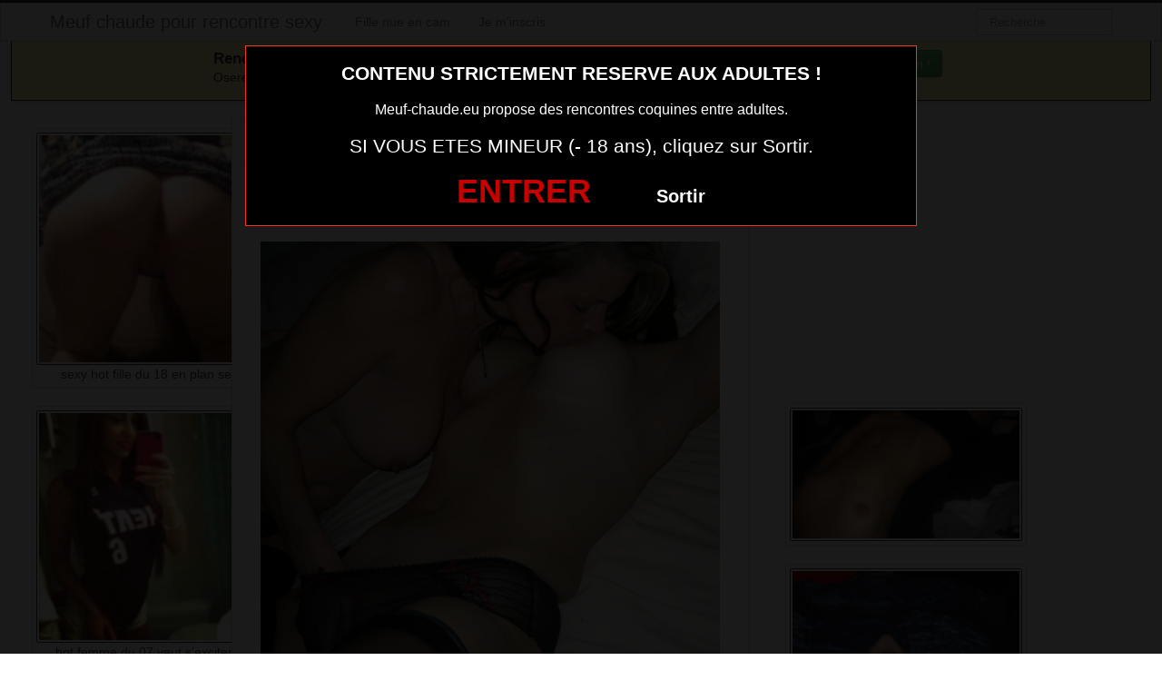

--- FILE ---
content_type: text/html; charset=UTF-8
request_url: https://www.meuf-chaude.eu/sexy-hot-fille-du-11-tchat-live-sexe.html/
body_size: 4188
content:
<!DOCTYPE html><html lang="fr-FR"><head><meta charset="UTF-8"><meta name="viewport" content="width=device-width, initial-scale=1.0, minimal-ui"><link media="all" href="https://www.meuf-chaude.eu/wp-content/cache/autoptimize/css/autoptimize_d9dac0e86b0373e1086f22cfd94db073.css" rel="stylesheet"><title> sexy hot fille du 11 tchat live sexe | Meuf chaude pour rencontre sexy</title><link rel="profile" href="http://gmpg.org/xfn/11" ><link rel="shortcut icon" href="https://www.meuf-chaude.eu/wp-content/themes/3002501/favicon.ico"><link rel="pingback" href="https://www.meuf-chaude.eu/xmlrpc.php"><link href="https://cdnjs.cloudflare.com/ajax/libs/font-awesome/4.7.0/css/font-awesome.min.css" rel="stylesheet"><link href="https://cdnjs.cloudflare.com/ajax/libs/formvalidation/0.6.2-dev/css/formValidation.min.css" rel="stylesheet"> <!--[if lt IE 9]> <script src="http://css3-mediaqueries-js.googlecode.com/svn/trunk/css3-mediaqueries.js"></script> <script src="http://html5shim.googlecode.com/svn/trunk/html5.js"></script> <![endif]--><meta name='robots' content='max-image-preview:large' /><link href='https://fonts.gstatic.com' crossorigin='anonymous' rel='preconnect' /><link rel="alternate" type="application/rss+xml" title="Meuf chaude pour rencontre sexy &raquo; Flux" href="https://www.meuf-chaude.eu/feed/" /><link rel="alternate" type="application/rss+xml" title="Meuf chaude pour rencontre sexy &raquo; Flux des commentaires" href="https://www.meuf-chaude.eu/comments/feed/" /><link rel="alternate" type="application/rss+xml" title="Meuf chaude pour rencontre sexy &raquo; sexy hot fille du 11 tchat live sexe Flux des commentaires" href="https://www.meuf-chaude.eu/sexy-hot-fille-du-11-tchat-live-sexe.html/feed/" /> <script type="text/javascript" src="https://www.meuf-chaude.eu/wp-includes/js/jquery/jquery.min.js" id="jquery-core-js"></script> <script type="text/javascript" src="https://www.meuf-chaude.eu/wp-includes/js/jquery/jquery-migrate.min.js" id="jquery-migrate-js"></script> <link rel="https://api.w.org/" href="https://www.meuf-chaude.eu/wp-json/" /><link rel="alternate" title="JSON" type="application/json" href="https://www.meuf-chaude.eu/wp-json/wp/v2/posts/1385" /><link rel="EditURI" type="application/rsd+xml" title="RSD" href="https://www.meuf-chaude.eu/xmlrpc.php?rsd" /><meta name="generator" content="WordPress 6.8.3" /><link rel="canonical" href="https://www.meuf-chaude.eu/sexy-hot-fille-du-11-tchat-live-sexe.html/" /><link rel='shortlink' href='https://www.meuf-chaude.eu/?p=1385' /><link rel="alternate" title="oEmbed (JSON)" type="application/json+oembed" href="https://www.meuf-chaude.eu/wp-json/oembed/1.0/embed?url=https%3A%2F%2Fwww.meuf-chaude.eu%2Fsexy-hot-fille-du-11-tchat-live-sexe.html%2F" /><link rel="alternate" title="oEmbed (XML)" type="text/xml+oembed" href="https://www.meuf-chaude.eu/wp-json/oembed/1.0/embed?url=https%3A%2F%2Fwww.meuf-chaude.eu%2Fsexy-hot-fille-du-11-tchat-live-sexe.html%2F&#038;format=xml" /></head><body class="wp-singular post-template-default single single-post postid-1385 single-format-standard wp-theme-3002501"> <script src="https://www.meuf-chaude.eu/wp-content/themes/3002501/disclaimer.js"></script> <noscript><style>#masonry {
		visibility: visible !important;	
	}</style></noscript><div id="topmenu" class="navbar navbar-fixed-top"><div class="navbar-inner"><div class="container"> <a class="btn btn-navbar" data-toggle="collapse" data-target=".nav-collapse"> <i class="icon-bar"></i> <i class="icon-bar"></i> <i class="icon-bar"></i> </a> <a class="brand" href="https://www.meuf-chaude.eu/"> Meuf chaude pour rencontre sexy </a><nav id="nav-main" class="nav-collapse" role="navigation"><ul id="menu-top-menu" class="nav"><li class="page_item page-item-2"><a href="https://www.meuf-chaude.eu/fille-nue-en-cam/">Fille nue en cam</a></li><li class="page_item page-item-6520"><a href="https://www.meuf-chaude.eu/inscription/">Je m&rsquo;inscris</a></li></ul><form class="navbar-search pull-right" method="get" id="searchform" action="https://www.meuf-chaude.eu/"> <input type="text" class="search-query" placeholder="Recherche" name="s" id="s" value=""></form></nav></div></div></div><div class="msg_box"><div class="row-fluid"><div align="left" class="span5 offset2"> &nbsp; <big><strong>Rencontres webcam</strong></big><br> &nbsp; Oserez-vous vous les rejoindre <span class="hidden-phone">pour un tchat webcam chaud </span> ? <span class="visible-phone"><br></span></div><div align="center" class="span3"> <button class="btn btn-success" onclick=" window.open('https://www.meuf-chaude.eu/fille-nue-en-cam/','_blank')"><i class="fa fa-video-camera"></i> Rejoins les coquines en webcam !</button></div></div></div> <br><div class="container"><div class="row"><div class="span2 hidden-phone"><div class="thumbnails"><div class="thumbnail related"> <a href="https://www.meuf-chaude.eu/sexy-hot-fille-du-18-en-plan-sexy.html/" rel="bookmark" title="sexy hot fille du 18 en plan sexy"> <img src="https://www.meuf-chaude.eu/wp-content/uploads/2016/06/sexy-hot-fille-du-18-en-plan-sexy-150x150.jpg" alt="sexy hot fille du 18 en plan sexy" width="150px" height="150px"> sexy hot fille du 18 en plan sexy </a></div><div class="thumbnail related"> <a href="https://www.meuf-chaude.eu/hot-femme-du-07-veut-sexciter-en-image.html/" rel="bookmark" title="hot femme du 07 veut s&rsquo;exciter en image"> <img src="https://www.meuf-chaude.eu/wp-content/uploads/2016/06/hot-femme-du-07-veut-sexciter-en-image-150x150.jpg" alt="hot femme du 07 veut s&rsquo;exciter en image" width="150px" height="150px"> hot femme du 07 veut s&rsquo;exciter en image </a></div><div class="thumbnail related"> <a href="https://www.meuf-chaude.eu/sexy-hot-fille-du-44-en-plan-sexy.html/" rel="bookmark" title="sexy hot fille du 44 en plan sexy"> <img src="https://www.meuf-chaude.eu/wp-content/uploads/2016/06/sexy-hot-fille-du-44-en-plan-sexy-150x150.jpg" alt="sexy hot fille du 44 en plan sexy" width="150px" height="150px"> sexy hot fille du 44 en plan sexy </a></div><div class="thumbnail related"> <a href="https://www.meuf-chaude.eu/photo-coquine-meuf-sexy-21.html/" rel="bookmark" title="photo coquine meuf sexy 21"> <img src="https://www.meuf-chaude.eu/wp-content/uploads/2016/06/photo-coquine-meuf-sexy-21.jpg" alt="photo coquine meuf sexy 21" width="150px" height="150px"> photo coquine meuf sexy 21 </a></div><div class="thumbnail related"> <a href="https://www.meuf-chaude.eu/fille-chaude-ultra-sexy-nue-dans-le-72-pour-plan-cul.html/" rel="bookmark" title="fille chaude ultra sexy nue dans le 72 pour plan cul"> <img src="https://www.meuf-chaude.eu/wp-content/uploads/2016/06/fille-chaude-ultra-sexy-nue-dans-le-72-pour-plan-cul-150x150.jpg" alt="fille chaude ultra sexy nue dans le 72 pour plan cul" width="150px" height="150px"> fille chaude ultra sexy nue dans le 72 pour plan cul </a></div></div></div><div class="span6"><div id="post-1385" class="post-wrapper post-1385 post type-post status-publish format-standard has-post-thumbnail hentry category-femme-sexy-en-photo"><div class="h1-wrapper"><h1> sexy hot fille du 11 tchat live sexe</h1></div><div class="post-meta-top"> <b>Cliquez sur la photo,   sexy hot fille du 11 tchat live sexe, pour faire une rencontre discrète !</b></div><div class="post-content"> <button onclick="window.open('https://xcamz.xyz/tools/codisuite/gen_boost.php?sid=2&cid=1','_blank')" class="btnlnk"> <img src="https://www.meuf-chaude.eu/wp-content/uploads/2016/06/sexy-hot-fille-du-11-tchat-live-sexe.jpg" alt="sexy hot fille du 11 tchat live sexe"> </button> Préférence de la coquine : 
 fist vaginal et striptease coquin <br> Endroit de préférence pour le sexe : 
 sous le bureau du patron <br> J’aime les jeunes hommes de plus de 18 ans. Ils sont plus ouvert d’esprit et sont très chaud lors des rendez vous coquins.<div class="clearfix"></div> <br><br><div align="center"> <button onclick="window.open('https://xcamz.xyz/tools/codisuite/gen_boost.php?sid=2&cid=1','_blank')" class="btn btn-success btn-large btn-block registerLink"> Tchat & Rencontre avec une femme sexy <i class="fa fa-comments" aria-hidden="true"></i></button></div> <br><br><div class="post-meta-category-tag"> Recherche: <a href="https://www.meuf-chaude.eu/category/femme-sexy-en-photo/" rel="category tag">femme sexy en photo</a> <a href="https://www.meuf-chaude.eu/"> sexy hot fille du 11 tchat live sexe</a></div></div></div></div><div class="span4"> <br><br><div id="sidebar-left" class="sidebar"><div align="center"> <iframe src="https://xcamz.xyz/tools/codisuite/gen_regie.php?idesp=57&idsite=2" frameborder="no" marginheight="0" marginwidth="0" scrolling="no" height="250" width="300" allowtransparency="true"></iframe><div class="span2"><div class="thumbnails"><div class="thumbnail related"> <a href="https://www.meuf-chaude.eu/fille-nue-du-40-veut-sexciter-en-image.html/" rel="bookmark" title="fille nue du 40 veut s&rsquo;exciter en image"> <img src="https://www.meuf-chaude.eu/wp-content/uploads/2016/06/fille-nue-du-40-veut-sexciter-en-image-300x169.jpg" alt="fille nue du 40 veut s&rsquo;exciter en image"> </a></div><div class="thumbnail related"> <a href="https://www.meuf-chaude.eu/photo-meuf-sexy-du-13-tres-coquine.html/" rel="bookmark" title="photo meuf sexy du 13 très coquine"> <img src="https://www.meuf-chaude.eu/wp-content/uploads/2016/06/photo-meuf-sexy-du-13-très-coquine-227x300.jpg" alt="photo meuf sexy du 13 très coquine"> </a></div><div class="thumbnail related"> <a href="https://www.meuf-chaude.eu/photo-meuf-sexy-du-81-tres-coquine.html/" rel="bookmark" title="photo meuf sexy du 81 très coquine"> <img src="https://www.meuf-chaude.eu/wp-content/uploads/2016/06/photo-meuf-sexy-du-81-très-coquine-240x300.jpg" alt="photo meuf sexy du 81 très coquine"> </a></div></div></div></div></div></div></div></div> <script type="speculationrules">{"prefetch":[{"source":"document","where":{"and":[{"href_matches":"\/*"},{"not":{"href_matches":["\/wp-*.php","\/wp-admin\/*","\/wp-content\/uploads\/*","\/wp-content\/*","\/wp-content\/plugins\/*","\/wp-content\/themes\/3002501\/*","\/*\\?(.+)"]}},{"not":{"selector_matches":"a[rel~=\"nofollow\"]"}},{"not":{"selector_matches":".no-prefetch, .no-prefetch a"}}]},"eagerness":"conservative"}]}</script> <script>jQuery(document).ready(function($) {
			var $scrolltotop = $("#scrolltotop");
			$scrolltotop.css('display', 'none');

			$(function () {
				$(window).scroll(function () {
					if ($(this).scrollTop() > 100) {
						$scrolltotop.slideDown('fast');
					} else {
						$scrolltotop.slideUp('fast');
					}
				});
		
				$scrolltotop.click(function () {
					$('body,html').animate({
						scrollTop: 0
					}, 'fast');
					return false;
				});
			});
		});</script> <script type="text/javascript" src="https://www.meuf-chaude.eu/wp-content/themes/3002501/js/bootstrap.min.js" id="ipin_bootstrap-js"></script> <script type="text/javascript" src="https://www.meuf-chaude.eu/wp-includes/js/comment-reply.min.js" id="comment-reply-js" async="async" data-wp-strategy="async"></script> <script type="text/javascript" id="wp-statistics-tracker-js-extra">var WP_Statistics_Tracker_Object = {"requestUrl":"https:\/\/www.meuf-chaude.eu\/wp-json\/wp-statistics\/v2","ajaxUrl":"https:\/\/www.meuf-chaude.eu\/wp-admin\/admin-ajax.php","hitParams":{"wp_statistics_hit":1,"source_type":"post","source_id":1385,"search_query":"","signature":"affa81b3b89adad9344006361c4a8920","endpoint":"hit"},"onlineParams":{"wp_statistics_hit":1,"source_type":"post","source_id":1385,"search_query":"","signature":"affa81b3b89adad9344006361c4a8920","endpoint":"online"},"option":{"userOnline":"1","dntEnabled":false,"bypassAdBlockers":false,"consentIntegration":{"name":null,"status":[]},"isPreview":false,"trackAnonymously":false,"isWpConsentApiActive":false,"consentLevel":"disabled"},"jsCheckTime":"60000","isLegacyEventLoaded":""};</script> <script type="text/javascript" src="https://www.meuf-chaude.eu/wp-content/plugins/wp-statistics/assets/js/tracker.js" id="wp-statistics-tracker-js"></script> <div id="footer" class="container"><div class="hero-unit"><p> <strong><big>Elles sont en lignes actuellement !</big></strong><br> Cliquez sur la nana qui vous fait kiffer ... elle t'attends derrière sa webcam !</p><div class='cam-grid'><button class='open-btn' onclick="window.open('https://secure.dnxlive.com/chat/Douceuradeux/?comfrom=687476&cf0=pc3&cfsa1=O180&cf2=mozmeufchaude&cfsa2=&brand=n&cf1=X11644', '_blank')"><div class='cam-item'> <img src='https://www.meuf-chaude.eu/pictures/Douceuradeux.jpg' alt='Douceuradeux'/><div class='overlay'>Douceuradeux</div></div> </button><button class='open-btn' onclick="window.open('https://secure.dnxlive.com/chat/NINAcoquine/?comfrom=687476&cf0=pc3&cfsa1=O180&cf2=mozmeufchaude&cfsa2=&brand=n&cf1=X11644', '_blank')"><div class='cam-item'> <img src='https://www.meuf-chaude.eu/pictures/NINAcoquine.jpg' alt='NINAcoquine'/><div class='overlay'>NINAcoquine</div></div> </button><button class='open-btn' onclick="window.open('https://secure.dnxlive.com/chat/coquine6969/?comfrom=687476&cf0=pc3&cfsa1=O180&cf2=mozmeufchaude&cfsa2=&brand=n&cf1=X11644', '_blank')"><div class='cam-item'> <img src='https://www.meuf-chaude.eu/pictures/coquine6969.jpg' alt='coquine6969'/><div class='overlay'>coquine6969</div></div> </button><button class='open-btn' onclick="window.open('https://secure.dnxlive.com/chat/SophieLOVE/?comfrom=687476&cf0=pc3&cfsa1=O180&cf2=mozmeufchaude&cfsa2=&brand=n&cf1=X11644', '_blank')"><div class='cam-item'> <img src='https://www.meuf-chaude.eu/pictures/SophieLOVE.jpg' alt='SophieLOVE'/><div class='overlay'>SophieLOVE</div></div> </button><button class='open-btn' onclick="window.open('https://secure.dnxlive.com/chat/Laetitiafun/?comfrom=687476&cf0=pc3&cfsa1=O180&cf2=mozmeufchaude&cfsa2=&brand=n&cf1=X11644', '_blank')"><div class='cam-item'> <img src='https://www.meuf-chaude.eu/pictures/Laetitiafun.jpg' alt='Laetitiafun'/><div class='overlay'>Laetitiafun</div></div> </button><button class='open-btn' onclick="window.open('https://secure.dnxlive.com/chat/LunaMilla/?comfrom=687476&cf0=pc3&cfsa1=O180&cf2=mozmeufchaude&cfsa2=&brand=n&cf1=X11644', '_blank')"><div class='cam-item'> <img src='https://www.meuf-chaude.eu/pictures/LunaMilla.jpg' alt='LunaMilla'/><div class='overlay'>LunaMilla</div></div> </button><button class='open-btn' onclick="window.open('https://secure.dnxlive.com/chat/ALIZON/?comfrom=687476&cf0=pc3&cfsa1=O180&cf2=mozmeufchaude&cfsa2=&brand=n&cf1=X11644', '_blank')"><div class='cam-item'> <img src='https://www.meuf-chaude.eu/pictures/ALIZON.jpg' alt='ALIZON'/><div class='overlay'>ALIZON</div></div> </button><button class='open-btn' onclick="window.open('https://secure.dnxlive.com/chat/mistremorgan/?comfrom=687476&cf0=pc3&cfsa1=O180&cf2=mozmeufchaude&cfsa2=&brand=n&cf1=X11644', '_blank')"><div class='cam-item'> <img src='https://www.meuf-chaude.eu/pictures/mistremorgan.jpg' alt='mistremorgan'/><div class='overlay'>mistremorgan</div></div> </button><button class='open-btn' onclick="window.open('https://secure.dnxlive.com/chat/Camilleeee/?comfrom=687476&cf0=pc3&cfsa1=O180&cf2=mozmeufchaude&cfsa2=&brand=n&cf1=X11644', '_blank')"><div class='cam-item'> <img src='https://www.meuf-chaude.eu/pictures/Camilleeee.jpg' alt='Camilleeee'/><div class='overlay'>Camilleeee</div></div> </button><button class='open-btn' onclick="window.open('https://secure.dnxlive.com/chat/Ivana24/?comfrom=687476&cf0=pc3&cfsa1=O180&cf2=mozmeufchaude&cfsa2=&brand=n&cf1=X11644', '_blank')"><div class='cam-item'> <img src='https://www.meuf-chaude.eu/pictures/Ivana24.jpg' alt='Ivana24'/><div class='overlay'>Ivana24</div></div> </button><button class='open-btn' onclick="window.open('https://secure.dnxlive.com/chat/Bunnydiamond/?comfrom=687476&cf0=pc3&cfsa1=O180&cf2=mozmeufchaude&cfsa2=&brand=n&cf1=X11644', '_blank')"><div class='cam-item'> <img src='https://www.meuf-chaude.eu/pictures/Bunnydiamond.jpg' alt='Bunnydiamond'/><div class='overlay'>Bunnydiamond</div></div> </button><button class='open-btn' onclick="window.open('https://secure.dnxlive.com/chat/biancaxx/?comfrom=687476&cf0=pc3&cfsa1=O180&cf2=mozmeufchaude&cfsa2=&brand=n&cf1=X11644', '_blank')"><div class='cam-item'> <img src='https://www.meuf-chaude.eu/pictures/biancaxx.jpg' alt='biancaxx'/><div class='overlay'>biancaxx</div></div> </button><button class='open-btn' onclick="window.open('https://secure.dnxlive.com/chat/Ebonya/?comfrom=687476&cf0=pc3&cfsa1=O180&cf2=mozmeufchaude&cfsa2=&brand=n&cf1=X11644', '_blank')"><div class='cam-item'> <img src='https://www.meuf-chaude.eu/pictures/Ebonya.jpg' alt='Ebonya'/><div class='overlay'>Ebonya</div></div> </button><button class='open-btn' onclick="window.open('https://secure.dnxlive.com/chat/camila1217/?comfrom=687476&cf0=pc3&cfsa1=O180&cf2=mozmeufchaude&cfsa2=&brand=n&cf1=X11644', '_blank')"><div class='cam-item'> <img src='https://www.meuf-chaude.eu/pictures/camila1217.jpg' alt='camila1217'/><div class='overlay'>camila1217</div></div> </button><button class='open-btn' onclick="window.open('https://secure.dnxlive.com/chat/Manon43/?comfrom=687476&cf0=pc3&cfsa1=O180&cf2=mozmeufchaude&cfsa2=&brand=n&cf1=X11644', '_blank')"><div class='cam-item'> <img src='https://www.meuf-chaude.eu/pictures/Manon43.jpg' alt='Manon43'/><div class='overlay'>Manon43</div></div> </button><button class='open-btn' onclick="window.open('https://secure.dnxlive.com/chat/KiwiJuicyFr/?comfrom=687476&cf0=pc3&cfsa1=O180&cf2=mozmeufchaude&cfsa2=&brand=n&cf1=X11644', '_blank')"><div class='cam-item'> <img src='https://www.meuf-chaude.eu/pictures/KiwiJuicyFr.jpg' alt='KiwiJuicyFr'/><div class='overlay'>KiwiJuicyFr</div></div> </button><button class='open-btn' onclick="window.open('https://secure.dnxlive.com/chat/MelyaMela/?comfrom=687476&cf0=pc3&cfsa1=O180&cf2=mozmeufchaude&cfsa2=&brand=n&cf1=X11644', '_blank')"><div class='cam-item'> <img src='https://www.meuf-chaude.eu/pictures/MelyaMela.jpg' alt='MelyaMela'/><div class='overlay'>MelyaMela</div></div> </button><button class='open-btn' onclick="window.open('https://secure.dnxlive.com/chat/Hotlips28/?comfrom=687476&cf0=pc3&cfsa1=O180&cf2=mozmeufchaude&cfsa2=&brand=n&cf1=X11644', '_blank')"><div class='cam-item'> <img src='https://www.meuf-chaude.eu/pictures/Hotlips28.jpg' alt='Hotlips28'/><div class='overlay'>Hotlips28</div></div> </button><button class='open-btn' onclick="window.open('https://secure.dnxlive.com/chat/Bemeforyou/?comfrom=687476&cf0=pc3&cfsa1=O180&cf2=mozmeufchaude&cfsa2=&brand=n&cf1=X11644', '_blank')"><div class='cam-item'> <img src='https://www.meuf-chaude.eu/pictures/Bemeforyou.jpg' alt='Bemeforyou'/><div class='overlay'>Bemeforyou</div></div> </button><button class='open-btn' onclick="window.open('https://secure.dnxlive.com/chat/Divinityy/?comfrom=687476&cf0=pc3&cfsa1=O180&cf2=mozmeufchaude&cfsa2=&brand=n&cf1=X11644', '_blank')"><div class='cam-item'> <img src='https://www.meuf-chaude.eu/pictures/Divinityy.jpg' alt='Divinityy'/><div class='overlay'>Divinityy</div></div> </button></div></div></div> <script src="https://cdnjs.cloudflare.com/ajax/libs/formvalidation/0.6.2-dev/js/formValidation.min.js"></script> <script src="https://cdnjs.cloudflare.com/ajax/libs/formvalidation/0.6.2-dev/js/framework/bootstrap.min.js"></script> <center><button onclick="window.open('https://xcamz.xyz/tools/codisuite/gen_boost.php?sid=15&cid=71','_blank')" class="btnlnk"><img border=0 src="https://erostocam.com/logo3.gif" width="100px" height="60px"></button></center><center><button onclick="window.open('https://www.wearesexe.com/','_blank')" class="btnlnk">Veux tu voir des photos porno ?</button></center></body></html>